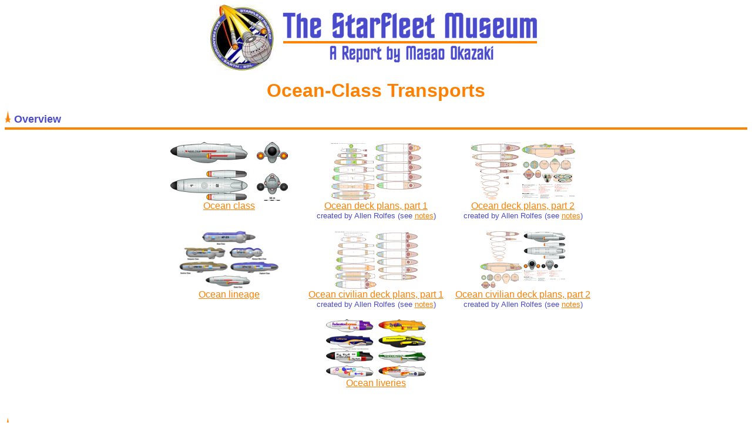

--- FILE ---
content_type: text/html
request_url: https://starfleet-museum.org/ocean.htm
body_size: 6988
content:
<!DOCTYPE HTML PUBLIC "-//IETF//DTD HTML//EN">

<html>

<head>
<meta http-equiv="Content-Type"
content="text/html; charset=iso-8859-1">

<title>The Starfleet Museum - Ocean Class</title>
</head>

<body bgcolor="#FFFFFF" text="#4A4ACD" link="#FF8000"
vlink="#B8B8EB">
<div align="center"><center>

<table border="0" cellpadding="0" cellspacing="0">
    <tr>
        <td><a href="index.htm"><img src="museum-logo-small.jpg"
        alt="SF Museum logo" border="0" width="108" height="112"></a></td>
        <td width="10">&nbsp;</td>
        <td><a href="index.htm"><font face="Arial"><img
        src="museum-letters.gif" alt="The Starfleet Museum"
        border="0" width="446" height="98"></font></a></td>
    </tr>
</table>
</center></div>

<p align="center"><font color="#FF8000" size="6" face="Arial"><b>Ocean-Class
Transports</b></font></p>

<p align="left"><font size="4" face="Arial"><b><img
src="sflogo.gif" width="11" height="20">  Overview</b></font><font
face="Arial"><em><br><img src="orangedot.gif" width="100%"
height="12"></em></font></p>

<div align="center">
  <center>

<table border="0" cellspacing="0" cellpadding="0">
  <tr>
    <td valign="top" align="center" width="250"><font face="Arial"><a href="ocean.jpg"><img border="0" src="ocean-t.jpg" width="200" height="100"></a><br><a href="ocean.jpg">Ocean
        class</a></font></td>
    <td valign="top" align="center" width="250"><font face="Arial"><a href="ocean-plan1.gif"><img
        src="ocean-plan1-t.gif" border="0" width="158" height="100"></a><br>
        </font><a href="ocean-plan1.gif"><font face="Arial">Ocean deck plans,
        part 1<br>
        </font></a><font face="Arial" size="2">created by Allen Rolfes (see <a href="notes1.htm">notes</a>)</font></td>
    <td valign="top" align="center" width="250"><font face="Arial"><a href="ocean-plan2.gif"><img
        src="ocean-plan2-t.gif" border="0" width="181" height="100"></a><br>
        </font><a href="ocean-plan2.gif"><font face="Arial">Ocean deck plans,
        part 2<br>
      </font></a><font face="Arial" size="2">created by Allen Rolfes (see <a href="notes1.htm">notes</a>)</font></td>
  </tr>
  <tr>
    <td valign="top" align="center" width="180">&nbsp;</td>
    <td valign="top" align="center" width="180">&nbsp;</td>
    <td valign="top" align="center" width="180"></td>
  </tr>
  <tr>
    <td valign="top" align="center" width="250"><font face="Arial"><a href="ocean-lineage.jpg"><img border="0" src="ocean-lineage-t.jpg" width="170" height="100"></a><br><a href="ocean-lineage.jpg">Ocean
      lineage</a></font></td>
    <td valign="top" align="center" width="250"><font face="Arial"><a href="ocean-civilian-plan1.gif"><img
        src="ocean-civilian-plan1-t.gif" border="0" width="145" height="100"></a><br>
        </font><a href="ocean-civilian-plan1.gif"><font face="Arial">Ocean
        civilian deck plans, part 1<br>
        </font></a><font face="Arial" size="2">created by Allen Rolfes (see <a href="notes1.htm">notes</a>)</font></td>
    <td valign="top" align="center" width="250"><font face="Arial"><a href="ocean-civilian-plan2.gif"><img
        src="ocean-civilian-plan2-t.gif" border="0" width="148" height="100"></a><br>
        </font><a href="ocean-civilian-plan2.gif"><font face="Arial">Ocean
        civilian deck plans, part 2<br>
        </font></a><font face="Arial" size="2">created by Allen Rolfes (see <a href="notes1.htm">notes</a>)</font></td>
  </tr>
  <tr>
    <td valign="top" align="center" width="250"><font face="Arial">&nbsp;</font></td>
    <td valign="top" align="center" width="250"></td>
    <td valign="top" align="center" width="250"></td>
  </tr>
  <tr>
    <td valign="top" align="center" width="250"></td>
    <td valign="top" align="center" width="250"><font face="Arial"><a href="ocean-liveries.jpg"><img border="0" src="ocean-liveries-t.jpg" width="170" height="100"></a><br><a href="ocean-liveries.jpg">Ocean
        liveries</a></font></td>
    <td valign="top" align="center" width="250"></td>
  </tr>
</table>

  </center>
</div>

<p align="left">&nbsp;</p>
<p><font size="4" face="Arial"><b><img src="sflogo.gif" width="11" height="20"> Scenes</b></font><font face="Arial"><em><br>
<img src="orangedot.gif" width="100%" height="12"></em></font></p>
<div align="center">
  <center>
  <table border="0" cellspacing="0" cellpadding="0">
    <tr>
      <td valign="top" align="center" width="300"><a href="ocean-lufthansa-andyhall1.jpg"><img border="0" src="ocean-lufthansa-andyhall1-t.jpg" width="160" height="100"></a><font face="Arial"><br>
        <a href="ocean-lufthansa-andyhall1.jpg">Ocean class in Lufthansa livery</a></font><a href="galveston5.jpg"><font face="Arial"><br>
        </font></a><font face="Arial" size="2">created by <a href="/cdn-cgi/l/email-protection#03776a646c6d6643747766792d6d6677">Andrew
        Hall</a></font></td>
      <td valign="top" align="center" width="300"><a href="ocean-lufthansa-andyhall2.jpg"><img border="0" src="ocean-lufthansa-andyhall2-t.jpg" width="133" height="100"></a><font face="Arial"><br>
        <a href="ocean-lufthansa-andyhall2.jpg">Ocean class in Lufthansa livery</a></font><a href="galveston5.jpg"><font face="Arial"><br>
        </font></a><font face="Arial" size="2">created by <a href="/cdn-cgi/l/email-protection#46322f21292823063132233c68282332">Andrew
        Hall</a></font></td>
    </tr>
    <tr>
      <td valign="top" align="center" width="300">&nbsp;</td>
      <td valign="top" align="center" width="300"></td>
    </tr>
    <tr>
      <td valign="top" align="center" width="300"><a href="ocean-lufthansa-andyhall3.jpg"><img border="0" src="ocean-lufthansa-andyhall3-t.jpg" width="75" height="100"></a><font face="Arial"><br>
        <a href="ocean-lufthansa-andyhall3.jpg">Ocean class in Lufthansa livery</a></font><a href="galveston5.jpg"><font face="Arial"><br>
        </font></a><font face="Arial" size="2">created by <a href="/cdn-cgi/l/email-protection#a3d7cac4cccdc6e3d4d7c6d98dcdc6d7">Andrew
        Hall</a></font></td>
      <td valign="top" align="center" width="300"><a href="ocean-lufthansa-andyhall4.jpg"><img border="0" src="ocean-lufthansa-andyhall4-t.jpg" width="195" height="100"></a><font face="Arial"><br>
        <a href="ocean-lufthansa-andyhall4.jpg">Ocean class in Lufthansa livery</a></font><a href="galveston5.jpg"><font face="Arial"><br>
        </font></a><font face="Arial" size="2">created by <a href="/cdn-cgi/l/email-protection#d8acb1bfb7b6bd98afacbda2f6b6bdac">Andrew
        Hall</a></font></td>
    </tr>
  </table>
  </center>
</div>

<p align="left">&nbsp;</p>

<p align="left"><font size="4" face="Arial"><b><img
src="sflogo.gif" width="11" height="20">      History</b></font><font
face="Arial"><em><br><img src="orangedot.gif" width="100%"
height="12"></em></font></p>

<p><font face="Arial">The <i>Ocean</i> class of large transport ships had its origin in the <i>Elephant</i> class of 2158, a proposed development of the never-built <i>Scimitar</i>-class heavy cruiser. As the United Earth Stellar Navy (UESN) began its drive towards the Romulan homeworlds in 2158, the United States Rocket and Spacecraft (USRSC) Corporation, builder of the venerable <a href="bison.htm"><i>Bison</i></a> family of starships, started design work on a new heavy cruiser, the <i>Scimitar</i> class, to follow its <a href="conqueror.htm"><i>Conqueror</i> class</a>, which was scheduled to enter service in 2159. For reasons of expediency and continuity of production, <i>Conqueror</i> used the cylindrical <i>Bison</i> hull introduced in 2145, despite having a third-generation matter/antimatter (M/AM) reactor that allowed a sustained speed of wf 3.1. UESN engineers correctly believed that a more warp-dynamic hull would allow even greater speeds with the same reactor and nacelles. The resulting <i>Scimitar</i>-class design featured a gently tapering hull with a hemispheric 33-m-diameter sensor shroud at the bow and an ovoid reactor housing at the stern. <i>Scimitar</i> was to use the SSWR-III-D3 M/AM reactor, a scaled up version of the SSWR-III-D reactor, and the same NPO Energomash Typhoon B2 nacelles used by <i>Conqueror</i>.</font></p>

<p><font face="Arial">At this time, the <a href="olympus_mons.htm"><i>Olympus Mons</i> class</a> was the most numerous transport ship in service with the UESN. The <i>Olympus Mons</i> class (known to crews as the <i>Baby Bison</i>), itself a development of the <i>Bison</i> class, had a shortened but deepened payload hull, outboard Jaguar IIIa nacelles, and a second-generation SSWR-III-C M/AM reactor, which allowed a sustained speed of wf 2.9. However, task forces were often limited to the speeds of their slowest ships, which were most often the <i>Olympus Mons</i> transports, For this reason, the UESN Admiralty Board began considering a new class of transport that could more easily keep pace with the capital ships that were already in service or were expected to enter service in the early to middle 2160s. Rather than inviting new design submissions for this new rapid transport, the decision was made to base it on the <i>Scimitar</i>-class heavy cruiser that was under development.</font></p>

<p><font face="Arial">The new UESN transport, which was officially named the <i>Elephant</i> class, was to have a 33% greater payload than <i>Olympus Mons</i> and be capable of a cruising speed of wf 3.1. The ships were to be built around the SSWR-III-D3 reactor and Typhoon B2 nacelles. However, with the unexpectedly rapid collapse of Romulan resistance in 2159, the Admiralty Board decided that sustained offensive operations and the successful conclusion of hostilities would best be achieved by continuing the production of heavy cruisers and transport ships soon to be or already in service. Therefore, in a single step, both the <i>Scimitar</i> and <i>Elephant</i> classes were cancelled.</font></p>

<p><font face="Arial">When the war ended in 2160, the UESN began a rapid force drawdown in preparation for its evolution into the less-martial United Federation of Planets' Starfleet. Almost all large cruisers capable of long-range strike operations were retired, destined for the breaker's yard or local defense forces. Accordingly, any plans to construct a new class of large cargo ships were put on indefinite hold, as Starfleet's spacelift needs were expected to be more than ably fulfilled by the 25 <i>Olympus Mons</i> transports (as well as several M/AM-converted <i>Bisons</i>) to be inherited from the UESN. A replacement for <i>Olympus Mons</i> was only to be considered when these ships neared the ends of their service lives in another two decades.</font></p>

<p align="center"><img border="0" src="ocean-emblem.jpg" width="227" height="227"></p>

<p><font face="Arial">However, owing to rapid advances in starship engineering in the postwar period and the Federation's rapid spread outward from its core, Starfleet invited submissions for a new group of large transports, to be called the <i>Ocean</i> class, in 2168. The specifications for the new ship were almost identical to the nearly decade-old specifications for the <i>Elephant</i> class, the primary differences being the deck orientation (horizontal instead of vertical) and the slightly higher speeds (cruising speed: wf 3.2; maximum speed, wf 3.6). Because the power train was to comprise variants of the SSWR-III-C reactor and Typhoon B2 nacelles used by <i>Conqueror</i>, improvements in performance were to be achieved mostly through improved hull warp dynamics rather than through significantly increased reactor power and nacelle subspace field output. The first of the 75 <i>Ocean</i>-class transports were scheduled to enter service in 2170.</font></p>

<p><font face="Arial">Although the <i>Ocean</i> class was intended to be faster than either <i>Olympus Mons</i> class or the unbuilt <i>Elephant</i> class, it was also intended to be significantly slower than the front-line cruisers that were already in service or were expected to enter service during its lifetime. The main reason for this limitation was that fast transports and support ships, which were able to keep pace with cruisers to either establish forward bases or keep cruisers supplied for combat, were considered to provide an inherently offensive capability that was inconsistent with Starfleet's peaceful missions of exploration, colonization, and defense. Such missions did not require extremely fast transports.</font></p>

<p><font face="Arial">As had long been expected, the contract for <i>Ocean</i> was won by USRSC. Despite nearly a decade of advances in starship engineering, USRSC's winning <i>Ocean</i> was curiously old-fashioned. Critics charged that USRSC had grown complacent with a steady diet of UESN contracts over the last 25 years, investing little in research and development and falling behind other shipbuilders. Despite this criticism, USRSC's legacy of being UESN's preferred builder of large starships was strong enough to win the <i>Ocean</i> contract with the new Starfleet. (However, USRSC would not build another major class of large ships for Starfleet for 75 years.)</font></p>

<p><font face="Arial"><i>Ocean's</i> hull was still basically cylindrical, which greatly simplified construction, with only a small concession to new theories of warp field dynamics in the slightly drooped tail below the aft shuttlecraft bay. Still, <i>Ocean</i> remained a transitional design, with deep roots in the fusion era and rather timid explorations of new technologies required for M/AM flight. Historians have compared <i>Ocean</i>, as well as many other early M/AM-powered starships, to the earliest jet aircraft, which were powered by an entirely new type of engine yet retained the straight wings and inherent limitations of the propeller age.</font></p>

<p><font face="Arial"><i>Ocean</i> was primarily a bulk carrier, able to carry almost any type of cargo that could fit into its 44-m-wide hull through two 28-m-long dorsal hatches or the clamshell doors of its ventral cargo "pouch." Its 14-deck-high main cargo hold had a total capacity of 111,000 m^3, allowing it to carry large cargo items that few other ships could carry: prefabricated space station components, earth-moving equipment, system defense fighters, fusion and M/AM reactors, chemical factories, heavy orbital lifters, planetary shield generators, atmospheric processors, medical field hospitals, and subspace communication facilities. <i>Ocean</i> could also carry 5,747 standard cargo modules in its container facilities, loaded through its large shuttlebay, and 225 military passengers or colonists.</font></p>

<p><font face="Arial">The lead ship of the <i>Ocean</i> class, USS <i>Pacific</i> (NCC-T79), named for the largest ocean on Earth, entered service with Starfleet's Transport Command in September 2170. Its shakedown cruise, from the USRSC shipyard in orbit above Houston to Alpha Centauri, took only 48 days, a great improvement over the 150 days needed by the original fusion-powered <i>Bison</i> and the 72 days required by <i>Olympus Mons</i>. By and large, Starfleet's Transport Command was pleased with <i>Ocean</i>, particularly with its SSWR-III-E2 reactor, which was much more reliable than the often balky SSWR-III-C reactor of <i>Olympus Mons</i>, and its enormous cargo capacity. A single <i>Ocean</i> could deliver the infrastructure and supplies for an entire planetary or orbital starbase, along with its construction and service personnel, whereas as many as three <i>Olympus Mons</i> ships had been needed a decade earlier. By the end of 2171, 5 <i>Oceans</i> had entered service, with the remaining 70 ships to be delivered by 2185.</font></p>

<p><font face="Arial">The introduction of the <a href="constellation.htm"><i>Sozvezdie</i> fast transports</a> by the civilian passenger line Kosmoflot in 2171 changed everything. Thanks to a highly warp dynamic hull and a high-output Rama V reactor, <i>Sozvezdie</i> could effortlessly cruise at wf 4.0, allowing it to make the Earth-Centauri run in 25 days. The speed of interstellar transport had tripled in a decade, making Starfleet suddenly covet a high-speed transport capability that it had earlier rejected. Indeed, Starfleet would not have an exploratory cruiser able to reach such speeds until the <i>Moskva</i> class entered service in 2179. Rather than attempting to develop a new fast transport from the keel up, Starfleet decided in 2180 to place more powerful reactors in all new <i>Oceans</i>, to end production of <i>Ocean</i> at 50 ships (NCC-T45 to -T94), and to supplement them with 50 military versions of <i>Sverh Sozvezdie</i>, which would be known as the <i>Constellation</i> class. USRSC was, of course, disappointed by this decision, but did receive from Starfleet a contract-cancellation fee equal to one-third the cost of the unbuilt ships.</font></p>

<p><font face="Arial">USRSC was now free to market a civilian version of <i>Ocean</i> as the <i>Superbison</i>. With the introduction of faster, smaller transports such as <i>Sozvezdie</i>, there was little interest in an all-passenger version of <i>Superbison</i>, which would have carried some 1,500 passengers at a cruising speed of wf 3.2. However, cargo-carrying <i>Superbisons</i> did prove popular for interstellar transport of non-time-sensitive commodities, such as mineral ores, chemicals, and bulk foodstuffs, and for colonization efforts. <i>Superbison</i> sales were hurt somewhat by the durability of the original <i>Bison</i> class ships, some of which continued in service well into the 24th century. Operators saw no need to invest in a <i>Superbison</i> when existing <i>Bisons</i> could be upgraded to perform at slightly lower levels but at greatly lower cost. However, by the time production of <i>Superbison</i> ended in 2205, more than 300 had been produced, including a large number of variants.</font></p>

<p><font face="Arial">Despite their less-than-glamorous reputation, <i>Oceans</i>, with periodic upgrades and refits, continued to serve Starfleet reliably and with little fanfare until the 2230s, after which the remaining ships were scrapped or sold to civilian operators. <i>Oceans</i> still serve in many civilian fleets inside and outside the Federation and will likely continue to do so for many years to come.</font></p>

<p><font face="Arial">USS <i>Tethys</i> (NCC-T88), the last <i>Ocean</i>-class ship to be produced for Starfleet, is on display at the Starfleet Museum.</font></p>

<p>&nbsp;</p>


<p><font size="4" face="Arial"><b><img
src="sflogo.gif" width="11" height="20">     Commissioned Ships</b></font><font
face="Arial"><em><br><img src="orangedot.gif" width="100%"
height="12"></em></font></p>


<table border="0" cellspacing="0" cellpadding="0">
  <tr>
    <td valign="top">


<font face="Arial">USS <i>Adriatic</i>
NCC-T45<br>
USS <i>Aegean</i> NCC-T46<br>
USS <i>Amundsen</i> NCC-T46<br>
USS <i>Andaman</i> NCC-T48<br>
USS <i>Antarctic</i> NCC-T49<br>
USS <i>Arabian</i> NCC-T50<br>
USS <i>Arafura</i> NCC-T51<br>
USS <i>Aral</i> NCC-T52<br>
USS <i>Arctic</i> NCC-T53<br>
USS <i>Atlantic</i> NCC-T54<br>
USS <i>Azov</i> NCC-T55<br>
USS <i>Baltic</i> NCC-T56<br>
USS <i>Banda</i> NCC-T57<br>
USS <i>Barents</i> NCC-T58<br>
USS <i>Beaufort</i> NCC-T59<br>
USS <i>Bellinghausen</i> NCC-T60<br>
USS <i>Bering</i> NCC-T61<br>
USS <i>Bismarck</i> NCC-T62<br>
USS <i>Black</i> NCC-T63<br>
USS <i>Bohai</i> NCC-T64<br>
USS <i>Caspian</i> NCC-T65<br>
USS <i>Celebes</i> NCC-T66<br>
USS <i>Chukchi</i> NCC-T67<br>
USS <i>Coral</i> NCC-T68<br>
USS <i>Galilee</i> NCC-T69</font></td>
    
    <td width="50" valign="top"></td>
    
    <td valign="top">
<font face="Arial">USS <i>Hamahera</i> NCC-T70<br>
USS <i>Indian</i> NCC-T71<br>
USS <i>Ionian</i> NCC-T72<br>
USS <i>Java</i> NCC-T73<br>
USS <i>Labrador</i> NCC-T74<br>
USS <i>Mediterranean</i> NCC-T75<br>
USS <i>Molucca</i> NCC-T76<br>
USS <i>Okhotsk</i> NCC-T77<br>
USS <i>Opal</i> NCC-T78<br>
USS <i>Pacific</i> NCC-T79<br>
USS <i>Ross</i> NCC-T80<br>
USS <i>Salton</i> NCC-T81<br>
USS <i>Sargasso</i> NCC-T82<br>
USS <i>Savu</i> NCC-T83<br>
USS <i>Serenity</i> NCC-T84<br>
USS <i>Solomon</i> NCC-T85<br>
USS <i>Sulu</i> NCC-T86<br>
USS <i>Tasman</i> NCC-T87<br>
USS <i>Tethys</i> NCC-T88<br>
USS <i>Thracian</i> NCC-T89<br>
USS <i>Timor</i> NCC-T90<br>
USS <i>Tranquility</i> NCC-T91<br>
USS <i>Tyrrhenian</i> NCC-T92<br>
USS <i>Voroth</i> NCC-T93<br>
USS <i>Weddell</i> NCC-T94</font>
    </td>
  </tr>
</table>


<p>&nbsp;</p>
<p><font size="4" face="Arial"><b><img
src="sflogo.gif" width="11" height="20">       </b></font><font size="4" face="Arial"><b>Ocean
Military Cargo</b></font><font
face="Arial"><em><br><img src="orangedot.gif" width="100%"
height="12"></em></font></p>

<p><font face="Arial"><b>Standard displacement:</b> 325,000 t</font></p>

<table border="0" cellpadding="2" bgcolor="#FFFFFF">
    <tr>
        <td bgcolor="#4A4ACD">&nbsp;</td>
        <td bgcolor="#4A4ACD"><b><font color="#FFFFFF" face="Arial">Overall</font></b></td>
        <td bgcolor="#4A4ACD"><b><font color="#FFFFFF" face="Arial">1°
        Hull</font></b></td>
        <td bgcolor="#4A4ACD"><b><font color="#FFFFFF" face="Arial">2°
        Hull</font></b></td>
        <td bgcolor="#4A4ACD"><b><font color="#FFFFFF" face="Arial">Nacelles</font></b></td>
    </tr>
    <tr>
        <td bgcolor="#4A4ACD"><b><font color="#FFFFFF" face="Arial">Length
        [m]</font></b></td>
        <td align="right" bgcolor="#B8B8EB"><font color="#4A4ACD" face="Arial">245.50</font></td>
        <td align="right" bgcolor="#B8B8EB"><font face="Arial" color="#4A4ACD">245.50</font></td>
        <td align="right" bgcolor="#B8B8EB"><font face="Arial" color="#4A4ACD">-</font></td>
        <td align="right" bgcolor="#B8B8EB"><font face="Arial" color="#4A4ACD">124.75</font></td>
    </tr>
    <tr>
        <td bgcolor="#4A4ACD"><b><font color="#FFFFFF" face="Arial">Beam
        [m]</font></b></td>
        <td align="right" bgcolor="#B8B8EB"><font face="Arial" color="#4A4ACD">97.19</font></td>
        <td align="right" bgcolor="#B8B8EB"><font face="Arial" color="#4A4ACD">49.67</font></td>
        <td align="right" bgcolor="#B8B8EB"><font face="Arial" color="#4A4ACD">-</font></td>
        <td align="right" bgcolor="#B8B8EB"><font face="Arial" color="#4A4ACD">23.27</font></td>
    </tr>
    <tr>
        <td bgcolor="#4A4ACD"><b><font color="#FFFFFF" face="Arial">Draft
        [m]</font></b></td>
        <td align="right" bgcolor="#B8B8EB"><font face="Arial" color="#4A4ACD">65.03</font></td>
        <td align="right" bgcolor="#B8B8EB"><font face="Arial" color="#4A4ACD">65.03</font></td>
        <td align="right" bgcolor="#B8B8EB"><font face="Arial" color="#4A4ACD">-</font></td>
        <td align="right" bgcolor="#B8B8EB"><font face="Arial" color="#4A4ACD">23.27</font></td>
    </tr>
</table>

<p><font face="Arial"><b>Crew complement:</b>     150 (12 officers + 138 crew)<br>
<b>Passenger capacity:</b> 225 in 80 cabins<br>
<b>Cargo capacity:</b>   5,747 containers + 111,000 m^3 bulk/bin cargo<br>
<b>Weapons:</b>         None<br>
<b>Embarked craft:</b>    5 medium cargo/personnel shuttlecraft, 5 heavy cargo shuttlecraft<br>
<b>Warp drive:</b> SSWR-III-E2 spherical cavity M/AM reactor with 2 Typhoon C nacelles<br>
<b>Velocity:</b>          wf 3.2, cruise; wf 3.5, supercruise; wf 3.6, maximum<br>
<b>Range:</b>   </font><font face="Arial">22.3ly<br>
<b>Units commissioned:</b> 50 (75 planned)</font></p>



<p>&nbsp;</p>
<p><font size="4" face="Arial"><b><img src="sflogo.gif" width="11" height="20">
Ocean Civilian Cargo</b></font><font face="Arial"><em><br>
<img src="orangedot.gif" width="100%" height="12"></em></font></p>
<p><font face="Arial"><b>Standard displacement:</b> 315,000 t</font></p>
<table border="0" cellpadding="2" bgcolor="#FFFFFF">
  <tr>
    <td bgcolor="#4A4ACD">&nbsp;</td>
    <td bgcolor="#4A4ACD"><b><font color="#FFFFFF" face="Arial">Overall</font></b></td>
    <td bgcolor="#4A4ACD"><b><font color="#FFFFFF" face="Arial">1° Hull</font></b></td>
    <td bgcolor="#4A4ACD"><b><font color="#FFFFFF" face="Arial">2° Hull</font></b></td>
    <td bgcolor="#4A4ACD"><b><font color="#FFFFFF" face="Arial">Nacelles</font></b></td>
  </tr>
  <tr>
    <td bgcolor="#4A4ACD"><b><font color="#FFFFFF" face="Arial">Length [m]</font></b></td>
    <td align="right" bgcolor="#B8B8EB"><font color="#4A4ACD" face="Arial">245.50</font></td>
    <td align="right" bgcolor="#B8B8EB"><font face="Arial" color="#4A4ACD">245.50</font></td>
    <td align="right" bgcolor="#B8B8EB"><font face="Arial" color="#4A4ACD">-</font></td>
    <td align="right" bgcolor="#B8B8EB"><font face="Arial" color="#4A4ACD">124.75</font></td>
  </tr>
  <tr>
    <td bgcolor="#4A4ACD"><b><font color="#FFFFFF" face="Arial">Beam [m]</font></b></td>
    <td align="right" bgcolor="#B8B8EB"><font face="Arial" color="#4A4ACD">97.19</font></td>
    <td align="right" bgcolor="#B8B8EB"><font face="Arial" color="#4A4ACD">49.67</font></td>
    <td align="right" bgcolor="#B8B8EB"><font face="Arial" color="#4A4ACD">-</font></td>
    <td align="right" bgcolor="#B8B8EB"><font face="Arial" color="#4A4ACD">23.27</font></td>
  </tr>
  <tr>
    <td bgcolor="#4A4ACD"><b><font color="#FFFFFF" face="Arial">Draft [m]</font></b></td>
    <td align="right" bgcolor="#B8B8EB"><font face="Arial" color="#4A4ACD">65.03</font></td>
    <td align="right" bgcolor="#B8B8EB"><font face="Arial" color="#4A4ACD">65.03</font></td>
    <td align="right" bgcolor="#B8B8EB"><font face="Arial" color="#4A4ACD">-</font></td>
    <td align="right" bgcolor="#B8B8EB"><font face="Arial" color="#4A4ACD">23.27</font></td>
  </tr>
</table>
<p><font face="Arial"><b>Crew complement:</b> 85 crew<br>
<b>Cargo capacity:</b> 9,232 containers + 111,000 m^3 bulk/bin cargo<br>
<b>Embarked craft:</b> 3 small cargo/personnel shuttles + 5 medium cargo shuttles<br>
<b>Warp drive:</b> SSWR-III-E2 spherical cavity M/AM reactor with 2 Typhoon C nacelles<br>
<b>Velocity:</b>          wf 3.2, cruise; wf 3.5, supercruise; wf 3.6, maximum<br>
<b>Range:</b> 23 ly</font></p>
<p>&nbsp;</p>
<p><font face="Arial"><em><img src="orangedot.gif" width="100%"
height="12"></em></font></p>

<p align="center"><font
        face="Arial"><a href="index.htm"><img border="0" src="entrance.gif" width="100" height="40"></a></font></p>
<div align="center"><center>

<table border="0" cellpadding="0" cellspacing="0" width="100%">
    <tr>
        <td align="left"><a href="http://www.ex-astris-scientia.org" rel="nofollow"><img border="0" src="eas-small-white.gif" width="196" height="32"></a></td>
        <td align="right"><font
        size="2" face="Arial">Last modified: <!--webbot bot="Timestamp"
        s-type="EDITED" s-format="%d.%m.%y" startspan -->01.11.16<!--webbot bot="Timestamp" endspan i-checksum="13026" --> </font></td>
    </tr>
</table>
</center></div>
<script data-cfasync="false" src="/cdn-cgi/scripts/5c5dd728/cloudflare-static/email-decode.min.js"></script></body>
</html>
